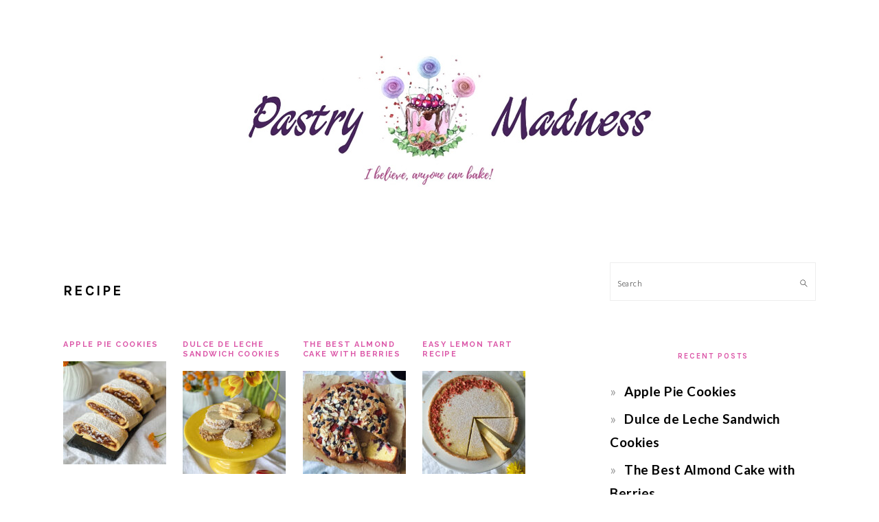

--- FILE ---
content_type: text/html; charset=UTF-8
request_url: https://pastrymadness.com/category/recipe/
body_size: 14521
content:
<!DOCTYPE html><html dir="ltr" lang="en-US" prefix="og: https://ogp.me/ns#"><head><meta charset="UTF-8"/>
<script>var __ezHttpConsent={setByCat:function(src,tagType,attributes,category,force,customSetScriptFn=null){var setScript=function(){if(force||window.ezTcfConsent[category]){if(typeof customSetScriptFn==='function'){customSetScriptFn();}else{var scriptElement=document.createElement(tagType);scriptElement.src=src;attributes.forEach(function(attr){for(var key in attr){if(attr.hasOwnProperty(key)){scriptElement.setAttribute(key,attr[key]);}}});var firstScript=document.getElementsByTagName(tagType)[0];firstScript.parentNode.insertBefore(scriptElement,firstScript);}}};if(force||(window.ezTcfConsent&&window.ezTcfConsent.loaded)){setScript();}else if(typeof getEzConsentData==="function"){getEzConsentData().then(function(ezTcfConsent){if(ezTcfConsent&&ezTcfConsent.loaded){setScript();}else{console.error("cannot get ez consent data");force=true;setScript();}});}else{force=true;setScript();console.error("getEzConsentData is not a function");}},};</script>
<script>var ezTcfConsent=window.ezTcfConsent?window.ezTcfConsent:{loaded:false,store_info:false,develop_and_improve_services:false,measure_ad_performance:false,measure_content_performance:false,select_basic_ads:false,create_ad_profile:false,select_personalized_ads:false,create_content_profile:false,select_personalized_content:false,understand_audiences:false,use_limited_data_to_select_content:false,};function getEzConsentData(){return new Promise(function(resolve){document.addEventListener("ezConsentEvent",function(event){var ezTcfConsent=event.detail.ezTcfConsent;resolve(ezTcfConsent);});});}</script>
<script>if(typeof _setEzCookies!=='function'){function _setEzCookies(ezConsentData){var cookies=window.ezCookieQueue;for(var i=0;i<cookies.length;i++){var cookie=cookies[i];if(ezConsentData&&ezConsentData.loaded&&ezConsentData[cookie.tcfCategory]){document.cookie=cookie.name+"="+cookie.value;}}}}
window.ezCookieQueue=window.ezCookieQueue||[];if(typeof addEzCookies!=='function'){function addEzCookies(arr){window.ezCookieQueue=[...window.ezCookieQueue,...arr];}}
addEzCookies([{name:"ezoab_534802",value:"mod1; Path=/; Domain=pastrymadness.com; Max-Age=7200",tcfCategory:"store_info",isEzoic:"true",},{name:"ezosuibasgeneris-1",value:"dc1b593f-4f82-4b64-4963-5414a9ae8bf6; Path=/; Domain=pastrymadness.com; Expires=Wed, 18 Nov 2026 15:26:19 UTC; Secure; SameSite=None",tcfCategory:"understand_audiences",isEzoic:"true",}]);if(window.ezTcfConsent&&window.ezTcfConsent.loaded){_setEzCookies(window.ezTcfConsent);}else if(typeof getEzConsentData==="function"){getEzConsentData().then(function(ezTcfConsent){if(ezTcfConsent&&ezTcfConsent.loaded){_setEzCookies(window.ezTcfConsent);}else{console.error("cannot get ez consent data");_setEzCookies(window.ezTcfConsent);}});}else{console.error("getEzConsentData is not a function");_setEzCookies(window.ezTcfConsent);}</script><script type="text/javascript" data-ezscrex='false' data-cfasync='false'>window._ezaq = Object.assign({"edge_cache_status":11,"edge_response_time":44,"url":"https://pastrymadness.com/category/recipe/"}, typeof window._ezaq !== "undefined" ? window._ezaq : {});</script><script type="text/javascript" data-ezscrex='false' data-cfasync='false'>window._ezaq = Object.assign({"ab_test_id":"mod1"}, typeof window._ezaq !== "undefined" ? window._ezaq : {});window.__ez=window.__ez||{};window.__ez.tf={};</script><script type="text/javascript" data-ezscrex='false' data-cfasync='false'>window.ezDisableAds = true;</script>
<script data-ezscrex='false' data-cfasync='false' data-pagespeed-no-defer>var __ez=__ez||{};__ez.stms=Date.now();__ez.evt={};__ez.script={};__ez.ck=__ez.ck||{};__ez.template={};__ez.template.isOrig=true;window.__ezScriptHost="//www.ezojs.com";__ez.queue=__ez.queue||function(){var e=0,i=0,t=[],n=!1,o=[],r=[],s=!0,a=function(e,i,n,o,r,s,a){var l=arguments.length>7&&void 0!==arguments[7]?arguments[7]:window,d=this;this.name=e,this.funcName=i,this.parameters=null===n?null:w(n)?n:[n],this.isBlock=o,this.blockedBy=r,this.deleteWhenComplete=s,this.isError=!1,this.isComplete=!1,this.isInitialized=!1,this.proceedIfError=a,this.fWindow=l,this.isTimeDelay=!1,this.process=function(){f("... func = "+e),d.isInitialized=!0,d.isComplete=!0,f("... func.apply: "+e);var i=d.funcName.split("."),n=null,o=this.fWindow||window;i.length>3||(n=3===i.length?o[i[0]][i[1]][i[2]]:2===i.length?o[i[0]][i[1]]:o[d.funcName]),null!=n&&n.apply(null,this.parameters),!0===d.deleteWhenComplete&&delete t[e],!0===d.isBlock&&(f("----- F'D: "+d.name),m())}},l=function(e,i,t,n,o,r,s){var a=arguments.length>7&&void 0!==arguments[7]?arguments[7]:window,l=this;this.name=e,this.path=i,this.async=o,this.defer=r,this.isBlock=t,this.blockedBy=n,this.isInitialized=!1,this.isError=!1,this.isComplete=!1,this.proceedIfError=s,this.fWindow=a,this.isTimeDelay=!1,this.isPath=function(e){return"/"===e[0]&&"/"!==e[1]},this.getSrc=function(e){return void 0!==window.__ezScriptHost&&this.isPath(e)&&"banger.js"!==this.name?window.__ezScriptHost+e:e},this.process=function(){l.isInitialized=!0,f("... file = "+e);var i=this.fWindow?this.fWindow.document:document,t=i.createElement("script");t.src=this.getSrc(this.path),!0===o?t.async=!0:!0===r&&(t.defer=!0),t.onerror=function(){var e={url:window.location.href,name:l.name,path:l.path,user_agent:window.navigator.userAgent};"undefined"!=typeof _ezaq&&(e.pageview_id=_ezaq.page_view_id);var i=encodeURIComponent(JSON.stringify(e)),t=new XMLHttpRequest;t.open("GET","//g.ezoic.net/ezqlog?d="+i,!0),t.send(),f("----- ERR'D: "+l.name),l.isError=!0,!0===l.isBlock&&m()},t.onreadystatechange=t.onload=function(){var e=t.readyState;f("----- F'D: "+l.name),e&&!/loaded|complete/.test(e)||(l.isComplete=!0,!0===l.isBlock&&m())},i.getElementsByTagName("head")[0].appendChild(t)}},d=function(e,i){this.name=e,this.path="",this.async=!1,this.defer=!1,this.isBlock=!1,this.blockedBy=[],this.isInitialized=!0,this.isError=!1,this.isComplete=i,this.proceedIfError=!1,this.isTimeDelay=!1,this.process=function(){}};function c(e,i,n,s,a,d,c,u,f){var m=new l(e,i,n,s,a,d,c,f);!0===u?o[e]=m:r[e]=m,t[e]=m,h(m)}function h(e){!0!==u(e)&&0!=s&&e.process()}function u(e){if(!0===e.isTimeDelay&&!1===n)return f(e.name+" blocked = TIME DELAY!"),!0;if(w(e.blockedBy))for(var i=0;i<e.blockedBy.length;i++){var o=e.blockedBy[i];if(!1===t.hasOwnProperty(o))return f(e.name+" blocked = "+o),!0;if(!0===e.proceedIfError&&!0===t[o].isError)return!1;if(!1===t[o].isComplete)return f(e.name+" blocked = "+o),!0}return!1}function f(e){var i=window.location.href,t=new RegExp("[?&]ezq=([^&#]*)","i").exec(i);"1"===(t?t[1]:null)&&console.debug(e)}function m(){++e>200||(f("let's go"),p(o),p(r))}function p(e){for(var i in e)if(!1!==e.hasOwnProperty(i)){var t=e[i];!0===t.isComplete||u(t)||!0===t.isInitialized||!0===t.isError?!0===t.isError?f(t.name+": error"):!0===t.isComplete?f(t.name+": complete already"):!0===t.isInitialized&&f(t.name+": initialized already"):t.process()}}function w(e){return"[object Array]"==Object.prototype.toString.call(e)}return window.addEventListener("load",(function(){setTimeout((function(){n=!0,f("TDELAY -----"),m()}),5e3)}),!1),{addFile:c,addFileOnce:function(e,i,n,o,r,s,a,l,d){t[e]||c(e,i,n,o,r,s,a,l,d)},addDelayFile:function(e,i){var n=new l(e,i,!1,[],!1,!1,!0);n.isTimeDelay=!0,f(e+" ...  FILE! TDELAY"),r[e]=n,t[e]=n,h(n)},addFunc:function(e,n,s,l,d,c,u,f,m,p){!0===c&&(e=e+"_"+i++);var w=new a(e,n,s,l,d,u,f,p);!0===m?o[e]=w:r[e]=w,t[e]=w,h(w)},addDelayFunc:function(e,i,n){var o=new a(e,i,n,!1,[],!0,!0);o.isTimeDelay=!0,f(e+" ...  FUNCTION! TDELAY"),r[e]=o,t[e]=o,h(o)},items:t,processAll:m,setallowLoad:function(e){s=e},markLoaded:function(e){if(e&&0!==e.length){if(e in t){var i=t[e];!0===i.isComplete?f(i.name+" "+e+": error loaded duplicate"):(i.isComplete=!0,i.isInitialized=!0)}else t[e]=new d(e,!0);f("markLoaded dummyfile: "+t[e].name)}},logWhatsBlocked:function(){for(var e in t)!1!==t.hasOwnProperty(e)&&u(t[e])}}}();__ez.evt.add=function(e,t,n){e.addEventListener?e.addEventListener(t,n,!1):e.attachEvent?e.attachEvent("on"+t,n):e["on"+t]=n()},__ez.evt.remove=function(e,t,n){e.removeEventListener?e.removeEventListener(t,n,!1):e.detachEvent?e.detachEvent("on"+t,n):delete e["on"+t]};__ez.script.add=function(e){var t=document.createElement("script");t.src=e,t.async=!0,t.type="text/javascript",document.getElementsByTagName("head")[0].appendChild(t)};__ez.dot=__ez.dot||{};__ez.queue.addFileOnce('/detroitchicago/boise.js', '/detroitchicago/boise.js?gcb=195-0&cb=5', true, [], true, false, true, false);__ez.queue.addFileOnce('/parsonsmaize/abilene.js', '/parsonsmaize/abilene.js?gcb=195-0&cb=dc112bb7ea', true, [], true, false, true, false);__ez.queue.addFileOnce('/parsonsmaize/mulvane.js', '/parsonsmaize/mulvane.js?gcb=195-0&cb=e75e48eec0', true, ['/parsonsmaize/abilene.js'], true, false, true, false);__ez.queue.addFileOnce('/detroitchicago/birmingham.js', '/detroitchicago/birmingham.js?gcb=195-0&cb=539c47377c', true, ['/parsonsmaize/abilene.js'], true, false, true, false);</script>
<script data-ezscrex="false" type="text/javascript" data-cfasync="false">window._ezaq = Object.assign({"ad_cache_level":0,"adpicker_placement_cnt":0,"ai_placeholder_cache_level":0,"ai_placeholder_placement_cnt":-1,"domain":"pastrymadness.com","domain_id":534802,"ezcache_level":1,"ezcache_skip_code":3,"has_bad_image":0,"has_bad_words":0,"is_sitespeed":0,"lt_cache_level":0,"response_size":55031,"response_size_orig":49229,"response_time_orig":35,"template_id":5,"url":"https://pastrymadness.com/category/recipe/","word_count":0,"worst_bad_word_level":0}, typeof window._ezaq !== "undefined" ? window._ezaq : {});__ez.queue.markLoaded('ezaqBaseReady');</script>
<script type='text/javascript' data-ezscrex='false' data-cfasync='false'>
window.ezAnalyticsStatic = true;

function analyticsAddScript(script) {
	var ezDynamic = document.createElement('script');
	ezDynamic.type = 'text/javascript';
	ezDynamic.innerHTML = script;
	document.head.appendChild(ezDynamic);
}
function getCookiesWithPrefix() {
    var allCookies = document.cookie.split(';');
    var cookiesWithPrefix = {};

    for (var i = 0; i < allCookies.length; i++) {
        var cookie = allCookies[i].trim();

        for (var j = 0; j < arguments.length; j++) {
            var prefix = arguments[j];
            if (cookie.indexOf(prefix) === 0) {
                var cookieParts = cookie.split('=');
                var cookieName = cookieParts[0];
                var cookieValue = cookieParts.slice(1).join('=');
                cookiesWithPrefix[cookieName] = decodeURIComponent(cookieValue);
                break; // Once matched, no need to check other prefixes
            }
        }
    }

    return cookiesWithPrefix;
}
function productAnalytics() {
	var d = {"pr":[6],"omd5":"93586300aa569df128743784ab9556a2","nar":"risk score"};
	d.u = _ezaq.url;
	d.p = _ezaq.page_view_id;
	d.v = _ezaq.visit_uuid;
	d.ab = _ezaq.ab_test_id;
	d.e = JSON.stringify(_ezaq);
	d.ref = document.referrer;
	d.c = getCookiesWithPrefix('active_template', 'ez', 'lp_');
	if(typeof ez_utmParams !== 'undefined') {
		d.utm = ez_utmParams;
	}

	var dataText = JSON.stringify(d);
	var xhr = new XMLHttpRequest();
	xhr.open('POST','/ezais/analytics?cb=1', true);
	xhr.onload = function () {
		if (xhr.status!=200) {
            return;
		}

        if(document.readyState !== 'loading') {
            analyticsAddScript(xhr.response);
            return;
        }

        var eventFunc = function() {
            if(document.readyState === 'loading') {
                return;
            }
            document.removeEventListener('readystatechange', eventFunc, false);
            analyticsAddScript(xhr.response);
        };

        document.addEventListener('readystatechange', eventFunc, false);
	};
	xhr.setRequestHeader('Content-Type','text/plain');
	xhr.send(dataText);
}
__ez.queue.addFunc("productAnalytics", "productAnalytics", null, true, ['ezaqBaseReady'], false, false, false, true);
</script><base href="https://pastrymadness.com/category/recipe/"/>

<meta name="viewport" content="width=device-width, initial-scale=1"/>
<title>Recipe | Pastry Madness</title>

		<!-- All in One SEO 4.9.0 - aioseo.com -->
	<meta name="robots" content="noindex, max-image-preview:large"/>
	<link rel="canonical" href="https://pastrymadness.com/category/recipe/"/>
	<link rel="next" href="https://pastrymadness.com/category/recipe/page/2/"/>
	<meta name="generator" content="All in One SEO (AIOSEO) 4.9.0"/>
		<script type="application/ld+json" class="aioseo-schema">
			{"@context":"https:\/\/schema.org","@graph":[{"@type":"BreadcrumbList","@id":"https:\/\/pastrymadness.com\/category\/recipe\/#breadcrumblist","itemListElement":[{"@type":"ListItem","@id":"https:\/\/pastrymadness.com#listItem","position":1,"name":"Home","item":"https:\/\/pastrymadness.com","nextItem":{"@type":"ListItem","@id":"https:\/\/pastrymadness.com\/category\/recipe\/#listItem","name":"Recipe"}},{"@type":"ListItem","@id":"https:\/\/pastrymadness.com\/category\/recipe\/#listItem","position":2,"name":"Recipe","previousItem":{"@type":"ListItem","@id":"https:\/\/pastrymadness.com#listItem","name":"Home"}}]},{"@type":"CollectionPage","@id":"https:\/\/pastrymadness.com\/category\/recipe\/#collectionpage","url":"https:\/\/pastrymadness.com\/category\/recipe\/","name":"Recipe | Pastry Madness","inLanguage":"en-US","isPartOf":{"@id":"https:\/\/pastrymadness.com\/#website"},"breadcrumb":{"@id":"https:\/\/pastrymadness.com\/category\/recipe\/#breadcrumblist"}},{"@type":"Organization","@id":"https:\/\/pastrymadness.com\/#organization","name":"Pastry Madness","description":"I Believe, Anyone Can Bake!","url":"https:\/\/pastrymadness.com\/"},{"@type":"WebSite","@id":"https:\/\/pastrymadness.com\/#website","url":"https:\/\/pastrymadness.com\/","name":"Pastry Madness","description":"I Believe, Anyone Can Bake!","inLanguage":"en-US","publisher":{"@id":"https:\/\/pastrymadness.com\/#organization"}}]}
		</script>
		<!-- All in One SEO -->


			<style type="text/css">
				.slide-excerpt { width: 50%; }
				.slide-excerpt { bottom: 0; }
				.slide-excerpt { right: 0; }
				.flexslider { max-width: 920px; max-height: 400px; }
				.slide-image { max-height: 400px; }
			</style>
			<style type="text/css">
				@media only screen
				and (min-device-width : 320px)
				and (max-device-width : 480px) {
					.slide-excerpt { display: none !important; }
				}
			</style> <script type="application/javascript" id="pys-version-script">console.log('PixelYourSite Free version 11.1.3');</script>
<link rel="dns-prefetch" href="//static.addtoany.com"/>
<link rel="dns-prefetch" href="//fonts.googleapis.com"/>
<link rel="alternate" type="application/rss+xml" title="Pastry Madness » Feed" href="https://pastrymadness.com/feed/"/>
<link rel="alternate" type="application/rss+xml" title="Pastry Madness » Comments Feed" href="https://pastrymadness.com/comments/feed/"/>
<script type="text/javascript" id="pinterest-version-script">console.log('PixelYourSite Pinterest version 6.0.1');</script>
<link rel="alternate" type="application/rss+xml" title="Pastry Madness » Recipe Category Feed" href="https://pastrymadness.com/category/recipe/feed/"/>
<script>(()=>{"use strict";const e=[400,500,600,700,800,900],t=e=>`wprm-min-${e}`,n=e=>`wprm-max-${e}`,s=new Set,o="ResizeObserver"in window,r=o?new ResizeObserver((e=>{for(const t of e)c(t.target)})):null,i=.5/(window.devicePixelRatio||1);function c(s){const o=s.getBoundingClientRect().width||0;for(let r=0;r<e.length;r++){const c=e[r],a=o<=c+i;o>c+i?s.classList.add(t(c)):s.classList.remove(t(c)),a?s.classList.add(n(c)):s.classList.remove(n(c))}}function a(e){s.has(e)||(s.add(e),r&&r.observe(e),c(e))}!function(e=document){e.querySelectorAll(".wprm-recipe").forEach(a)}();if(new MutationObserver((e=>{for(const t of e)for(const e of t.addedNodes)e instanceof Element&&(e.matches?.(".wprm-recipe")&&a(e),e.querySelectorAll?.(".wprm-recipe").forEach(a))})).observe(document.documentElement,{childList:!0,subtree:!0}),!o){let e=0;addEventListener("resize",(()=>{e&&cancelAnimationFrame(e),e=requestAnimationFrame((()=>s.forEach(c)))}),{passive:!0})}})();</script><script type="text/javascript">
/* <![CDATA[ */
window._wpemojiSettings = {"baseUrl":"https:\/\/s.w.org\/images\/core\/emoji\/14.0.0\/72x72\/","ext":".png","svgUrl":"https:\/\/s.w.org\/images\/core\/emoji\/14.0.0\/svg\/","svgExt":".svg","source":{"concatemoji":"https:\/\/pastrymadness.com\/wp-includes\/js\/wp-emoji-release.min.js?ver=6.4.5"}};
/*! This file is auto-generated */
!function(i,n){var o,s,e;function c(e){try{var t={supportTests:e,timestamp:(new Date).valueOf()};sessionStorage.setItem(o,JSON.stringify(t))}catch(e){}}function p(e,t,n){e.clearRect(0,0,e.canvas.width,e.canvas.height),e.fillText(t,0,0);var t=new Uint32Array(e.getImageData(0,0,e.canvas.width,e.canvas.height).data),r=(e.clearRect(0,0,e.canvas.width,e.canvas.height),e.fillText(n,0,0),new Uint32Array(e.getImageData(0,0,e.canvas.width,e.canvas.height).data));return t.every(function(e,t){return e===r[t]})}function u(e,t,n){switch(t){case"flag":return n(e,"\ud83c\udff3\ufe0f\u200d\u26a7\ufe0f","\ud83c\udff3\ufe0f\u200b\u26a7\ufe0f")?!1:!n(e,"\ud83c\uddfa\ud83c\uddf3","\ud83c\uddfa\u200b\ud83c\uddf3")&&!n(e,"\ud83c\udff4\udb40\udc67\udb40\udc62\udb40\udc65\udb40\udc6e\udb40\udc67\udb40\udc7f","\ud83c\udff4\u200b\udb40\udc67\u200b\udb40\udc62\u200b\udb40\udc65\u200b\udb40\udc6e\u200b\udb40\udc67\u200b\udb40\udc7f");case"emoji":return!n(e,"\ud83e\udef1\ud83c\udffb\u200d\ud83e\udef2\ud83c\udfff","\ud83e\udef1\ud83c\udffb\u200b\ud83e\udef2\ud83c\udfff")}return!1}function f(e,t,n){var r="undefined"!=typeof WorkerGlobalScope&&self instanceof WorkerGlobalScope?new OffscreenCanvas(300,150):i.createElement("canvas"),a=r.getContext("2d",{willReadFrequently:!0}),o=(a.textBaseline="top",a.font="600 32px Arial",{});return e.forEach(function(e){o[e]=t(a,e,n)}),o}function t(e){var t=i.createElement("script");t.src=e,t.defer=!0,i.head.appendChild(t)}"undefined"!=typeof Promise&&(o="wpEmojiSettingsSupports",s=["flag","emoji"],n.supports={everything:!0,everythingExceptFlag:!0},e=new Promise(function(e){i.addEventListener("DOMContentLoaded",e,{once:!0})}),new Promise(function(t){var n=function(){try{var e=JSON.parse(sessionStorage.getItem(o));if("object"==typeof e&&"number"==typeof e.timestamp&&(new Date).valueOf()<e.timestamp+604800&&"object"==typeof e.supportTests)return e.supportTests}catch(e){}return null}();if(!n){if("undefined"!=typeof Worker&&"undefined"!=typeof OffscreenCanvas&&"undefined"!=typeof URL&&URL.createObjectURL&&"undefined"!=typeof Blob)try{var e="postMessage("+f.toString()+"("+[JSON.stringify(s),u.toString(),p.toString()].join(",")+"));",r=new Blob([e],{type:"text/javascript"}),a=new Worker(URL.createObjectURL(r),{name:"wpTestEmojiSupports"});return void(a.onmessage=function(e){c(n=e.data),a.terminate(),t(n)})}catch(e){}c(n=f(s,u,p))}t(n)}).then(function(e){for(var t in e)n.supports[t]=e[t],n.supports.everything=n.supports.everything&&n.supports[t],"flag"!==t&&(n.supports.everythingExceptFlag=n.supports.everythingExceptFlag&&n.supports[t]);n.supports.everythingExceptFlag=n.supports.everythingExceptFlag&&!n.supports.flag,n.DOMReady=!1,n.readyCallback=function(){n.DOMReady=!0}}).then(function(){return e}).then(function(){var e;n.supports.everything||(n.readyCallback(),(e=n.source||{}).concatemoji?t(e.concatemoji):e.wpemoji&&e.twemoji&&(t(e.twemoji),t(e.wpemoji)))}))}((window,document),window._wpemojiSettings);
/* ]]> */
</script>
<link rel="stylesheet" id="foodie-pro-theme-css" href="https://pastrymadness.com/wp-content/themes/foodiepro-v320/style.css?ver=3.2.0" type="text/css" media="all"/>
<style id="foodie-pro-theme-inline-css" type="text/css">
h1.entry-title, .entry-title a, .widgettitle, .recipe-index-search .widgettitle, .footer-widgets .widgettitle{color:#dc59a9;}a, .entry-meta a, .post-info a, .post-meta a, .site-footer a, .entry-content a{color:#dc59a9;}a:hover, .entry-meta a:hover, .post-info a:hover, .post-meta a:hover, .site-footer a:hover{color:#db83b9;}.genesis-nav-menu > li > a:hover, .genesis-nav-menu > .current-menu-item > a{color:#dc59a9;}.button, button, .enews-widget input[type="submit"], a.more-link, .more-from-category a, .sidebar .button, .sidebar .more-from-category a{background:#e8e8e8;}.button, button, .enews-widget input[type="submit"], a.more-link, .more-from-category a{border-color:#e8e8e8;color:#dc59a9;}body, .site-description, .sidebar .featured-content .entry-title{font-family:"Lato","Helvetica Neue",sans-serif;font-weight:400;font-size:19px;}.genesis-nav-menu{font-family:"Karla","Helvetica Neue",sans-serif;font-weight:600;}h1, h2, h3, h4, h5, h6, .site-title, .entry-title, .widgettitle{font-family:"Karla","Helvetica Neue",sans-serif;}.entry-title{font-family:"Raleway","Helvetica Neue",sans-serif;font-size:21px;}.button, .button-secondary, button, input[type="button"], input[type="reset"], input[type="submit"], a.more-link, .more-from-category a{font-family:"Karla","Helvetica Neue",sans-serif;}
</style>
<style id="wp-emoji-styles-inline-css" type="text/css">

	img.wp-smiley, img.emoji {
		display: inline !important;
		border: none !important;
		box-shadow: none !important;
		height: 1em !important;
		width: 1em !important;
		margin: 0 0.07em !important;
		vertical-align: -0.1em !important;
		background: none !important;
		padding: 0 !important;
	}
</style>
<link rel="stylesheet" id="wp-block-library-css" href="https://pastrymadness.com/wp-includes/css/dist/block-library/style.min.css?ver=6.4.5" type="text/css" media="all"/>
<link rel="stylesheet" id="aioseo/css/src/vue/standalone/blocks/table-of-contents/global.scss-css" href="https://pastrymadness.com/wp-content/plugins/all-in-one-seo-pack/dist/Lite/assets/css/table-of-contents/global.e90f6d47.css?ver=4.9.0" type="text/css" media="all"/>
<style id="classic-theme-styles-inline-css" type="text/css">
/*! This file is auto-generated */
.wp-block-button__link{color:#fff;background-color:#32373c;border-radius:9999px;box-shadow:none;text-decoration:none;padding:calc(.667em + 2px) calc(1.333em + 2px);font-size:1.125em}.wp-block-file__button{background:#32373c;color:#fff;text-decoration:none}
</style>
<style id="global-styles-inline-css" type="text/css">
body{--wp--preset--color--black: #000000;--wp--preset--color--cyan-bluish-gray: #abb8c3;--wp--preset--color--white: #ffffff;--wp--preset--color--pale-pink: #f78da7;--wp--preset--color--vivid-red: #cf2e2e;--wp--preset--color--luminous-vivid-orange: #ff6900;--wp--preset--color--luminous-vivid-amber: #fcb900;--wp--preset--color--light-green-cyan: #7bdcb5;--wp--preset--color--vivid-green-cyan: #00d084;--wp--preset--color--pale-cyan-blue: #8ed1fc;--wp--preset--color--vivid-cyan-blue: #0693e3;--wp--preset--color--vivid-purple: #9b51e0;--wp--preset--gradient--vivid-cyan-blue-to-vivid-purple: linear-gradient(135deg,rgba(6,147,227,1) 0%,rgb(155,81,224) 100%);--wp--preset--gradient--light-green-cyan-to-vivid-green-cyan: linear-gradient(135deg,rgb(122,220,180) 0%,rgb(0,208,130) 100%);--wp--preset--gradient--luminous-vivid-amber-to-luminous-vivid-orange: linear-gradient(135deg,rgba(252,185,0,1) 0%,rgba(255,105,0,1) 100%);--wp--preset--gradient--luminous-vivid-orange-to-vivid-red: linear-gradient(135deg,rgba(255,105,0,1) 0%,rgb(207,46,46) 100%);--wp--preset--gradient--very-light-gray-to-cyan-bluish-gray: linear-gradient(135deg,rgb(238,238,238) 0%,rgb(169,184,195) 100%);--wp--preset--gradient--cool-to-warm-spectrum: linear-gradient(135deg,rgb(74,234,220) 0%,rgb(151,120,209) 20%,rgb(207,42,186) 40%,rgb(238,44,130) 60%,rgb(251,105,98) 80%,rgb(254,248,76) 100%);--wp--preset--gradient--blush-light-purple: linear-gradient(135deg,rgb(255,206,236) 0%,rgb(152,150,240) 100%);--wp--preset--gradient--blush-bordeaux: linear-gradient(135deg,rgb(254,205,165) 0%,rgb(254,45,45) 50%,rgb(107,0,62) 100%);--wp--preset--gradient--luminous-dusk: linear-gradient(135deg,rgb(255,203,112) 0%,rgb(199,81,192) 50%,rgb(65,88,208) 100%);--wp--preset--gradient--pale-ocean: linear-gradient(135deg,rgb(255,245,203) 0%,rgb(182,227,212) 50%,rgb(51,167,181) 100%);--wp--preset--gradient--electric-grass: linear-gradient(135deg,rgb(202,248,128) 0%,rgb(113,206,126) 100%);--wp--preset--gradient--midnight: linear-gradient(135deg,rgb(2,3,129) 0%,rgb(40,116,252) 100%);--wp--preset--font-size--small: 13px;--wp--preset--font-size--medium: 20px;--wp--preset--font-size--large: 36px;--wp--preset--font-size--x-large: 42px;--wp--preset--spacing--20: 0.44rem;--wp--preset--spacing--30: 0.67rem;--wp--preset--spacing--40: 1rem;--wp--preset--spacing--50: 1.5rem;--wp--preset--spacing--60: 2.25rem;--wp--preset--spacing--70: 3.38rem;--wp--preset--spacing--80: 5.06rem;--wp--preset--shadow--natural: 6px 6px 9px rgba(0, 0, 0, 0.2);--wp--preset--shadow--deep: 12px 12px 50px rgba(0, 0, 0, 0.4);--wp--preset--shadow--sharp: 6px 6px 0px rgba(0, 0, 0, 0.2);--wp--preset--shadow--outlined: 6px 6px 0px -3px rgba(255, 255, 255, 1), 6px 6px rgba(0, 0, 0, 1);--wp--preset--shadow--crisp: 6px 6px 0px rgba(0, 0, 0, 1);}:where(.is-layout-flex){gap: 0.5em;}:where(.is-layout-grid){gap: 0.5em;}body .is-layout-flow > .alignleft{float: left;margin-inline-start: 0;margin-inline-end: 2em;}body .is-layout-flow > .alignright{float: right;margin-inline-start: 2em;margin-inline-end: 0;}body .is-layout-flow > .aligncenter{margin-left: auto !important;margin-right: auto !important;}body .is-layout-constrained > .alignleft{float: left;margin-inline-start: 0;margin-inline-end: 2em;}body .is-layout-constrained > .alignright{float: right;margin-inline-start: 2em;margin-inline-end: 0;}body .is-layout-constrained > .aligncenter{margin-left: auto !important;margin-right: auto !important;}body .is-layout-constrained > :where(:not(.alignleft):not(.alignright):not(.alignfull)){max-width: var(--wp--style--global--content-size);margin-left: auto !important;margin-right: auto !important;}body .is-layout-constrained > .alignwide{max-width: var(--wp--style--global--wide-size);}body .is-layout-flex{display: flex;}body .is-layout-flex{flex-wrap: wrap;align-items: center;}body .is-layout-flex > *{margin: 0;}body .is-layout-grid{display: grid;}body .is-layout-grid > *{margin: 0;}:where(.wp-block-columns.is-layout-flex){gap: 2em;}:where(.wp-block-columns.is-layout-grid){gap: 2em;}:where(.wp-block-post-template.is-layout-flex){gap: 1.25em;}:where(.wp-block-post-template.is-layout-grid){gap: 1.25em;}.has-black-color{color: var(--wp--preset--color--black) !important;}.has-cyan-bluish-gray-color{color: var(--wp--preset--color--cyan-bluish-gray) !important;}.has-white-color{color: var(--wp--preset--color--white) !important;}.has-pale-pink-color{color: var(--wp--preset--color--pale-pink) !important;}.has-vivid-red-color{color: var(--wp--preset--color--vivid-red) !important;}.has-luminous-vivid-orange-color{color: var(--wp--preset--color--luminous-vivid-orange) !important;}.has-luminous-vivid-amber-color{color: var(--wp--preset--color--luminous-vivid-amber) !important;}.has-light-green-cyan-color{color: var(--wp--preset--color--light-green-cyan) !important;}.has-vivid-green-cyan-color{color: var(--wp--preset--color--vivid-green-cyan) !important;}.has-pale-cyan-blue-color{color: var(--wp--preset--color--pale-cyan-blue) !important;}.has-vivid-cyan-blue-color{color: var(--wp--preset--color--vivid-cyan-blue) !important;}.has-vivid-purple-color{color: var(--wp--preset--color--vivid-purple) !important;}.has-black-background-color{background-color: var(--wp--preset--color--black) !important;}.has-cyan-bluish-gray-background-color{background-color: var(--wp--preset--color--cyan-bluish-gray) !important;}.has-white-background-color{background-color: var(--wp--preset--color--white) !important;}.has-pale-pink-background-color{background-color: var(--wp--preset--color--pale-pink) !important;}.has-vivid-red-background-color{background-color: var(--wp--preset--color--vivid-red) !important;}.has-luminous-vivid-orange-background-color{background-color: var(--wp--preset--color--luminous-vivid-orange) !important;}.has-luminous-vivid-amber-background-color{background-color: var(--wp--preset--color--luminous-vivid-amber) !important;}.has-light-green-cyan-background-color{background-color: var(--wp--preset--color--light-green-cyan) !important;}.has-vivid-green-cyan-background-color{background-color: var(--wp--preset--color--vivid-green-cyan) !important;}.has-pale-cyan-blue-background-color{background-color: var(--wp--preset--color--pale-cyan-blue) !important;}.has-vivid-cyan-blue-background-color{background-color: var(--wp--preset--color--vivid-cyan-blue) !important;}.has-vivid-purple-background-color{background-color: var(--wp--preset--color--vivid-purple) !important;}.has-black-border-color{border-color: var(--wp--preset--color--black) !important;}.has-cyan-bluish-gray-border-color{border-color: var(--wp--preset--color--cyan-bluish-gray) !important;}.has-white-border-color{border-color: var(--wp--preset--color--white) !important;}.has-pale-pink-border-color{border-color: var(--wp--preset--color--pale-pink) !important;}.has-vivid-red-border-color{border-color: var(--wp--preset--color--vivid-red) !important;}.has-luminous-vivid-orange-border-color{border-color: var(--wp--preset--color--luminous-vivid-orange) !important;}.has-luminous-vivid-amber-border-color{border-color: var(--wp--preset--color--luminous-vivid-amber) !important;}.has-light-green-cyan-border-color{border-color: var(--wp--preset--color--light-green-cyan) !important;}.has-vivid-green-cyan-border-color{border-color: var(--wp--preset--color--vivid-green-cyan) !important;}.has-pale-cyan-blue-border-color{border-color: var(--wp--preset--color--pale-cyan-blue) !important;}.has-vivid-cyan-blue-border-color{border-color: var(--wp--preset--color--vivid-cyan-blue) !important;}.has-vivid-purple-border-color{border-color: var(--wp--preset--color--vivid-purple) !important;}.has-vivid-cyan-blue-to-vivid-purple-gradient-background{background: var(--wp--preset--gradient--vivid-cyan-blue-to-vivid-purple) !important;}.has-light-green-cyan-to-vivid-green-cyan-gradient-background{background: var(--wp--preset--gradient--light-green-cyan-to-vivid-green-cyan) !important;}.has-luminous-vivid-amber-to-luminous-vivid-orange-gradient-background{background: var(--wp--preset--gradient--luminous-vivid-amber-to-luminous-vivid-orange) !important;}.has-luminous-vivid-orange-to-vivid-red-gradient-background{background: var(--wp--preset--gradient--luminous-vivid-orange-to-vivid-red) !important;}.has-very-light-gray-to-cyan-bluish-gray-gradient-background{background: var(--wp--preset--gradient--very-light-gray-to-cyan-bluish-gray) !important;}.has-cool-to-warm-spectrum-gradient-background{background: var(--wp--preset--gradient--cool-to-warm-spectrum) !important;}.has-blush-light-purple-gradient-background{background: var(--wp--preset--gradient--blush-light-purple) !important;}.has-blush-bordeaux-gradient-background{background: var(--wp--preset--gradient--blush-bordeaux) !important;}.has-luminous-dusk-gradient-background{background: var(--wp--preset--gradient--luminous-dusk) !important;}.has-pale-ocean-gradient-background{background: var(--wp--preset--gradient--pale-ocean) !important;}.has-electric-grass-gradient-background{background: var(--wp--preset--gradient--electric-grass) !important;}.has-midnight-gradient-background{background: var(--wp--preset--gradient--midnight) !important;}.has-small-font-size{font-size: var(--wp--preset--font-size--small) !important;}.has-medium-font-size{font-size: var(--wp--preset--font-size--medium) !important;}.has-large-font-size{font-size: var(--wp--preset--font-size--large) !important;}.has-x-large-font-size{font-size: var(--wp--preset--font-size--x-large) !important;}
.wp-block-navigation a:where(:not(.wp-element-button)){color: inherit;}
:where(.wp-block-post-template.is-layout-flex){gap: 1.25em;}:where(.wp-block-post-template.is-layout-grid){gap: 1.25em;}
:where(.wp-block-columns.is-layout-flex){gap: 2em;}:where(.wp-block-columns.is-layout-grid){gap: 2em;}
.wp-block-pullquote{font-size: 1.5em;line-height: 1.6;}
</style>
<link rel="stylesheet" id="google-fonts-css" href="//fonts.googleapis.com/css?family=Lato%3Aregular%2Citalic%2C700%2C300%2C300italic%2C700italic%2C900%2C900italic%7CKarla%3Aregular%2Citalic%2C700%2C700italic%7CRaleway%3Aregular%2C700%2C200%2C300%2C600%2C900%26subset%3Dlatin%2C&amp;ver=3.2.0" type="text/css" media="all"/>
<link rel="preload" class="mv-grow-style" href="https://pastrymadness.com/wp-content/plugins/social-pug/assets/dist/style-frontend-pro.css?ver=1.36.1" as="style"/><noscript><link rel='stylesheet' id='dpsp-frontend-style-pro-css' href='https://pastrymadness.com/wp-content/plugins/social-pug/assets/dist/style-frontend-pro.css?ver=1.36.1' type='text/css' media='all' />
</noscript><style id="dpsp-frontend-style-pro-inline-css" type="text/css">

				@media screen and ( max-width : 720px ) {
					.dpsp-content-wrapper.dpsp-hide-on-mobile,
					.dpsp-share-text.dpsp-hide-on-mobile {
						display: none;
					}
					.dpsp-has-spacing .dpsp-networks-btns-wrapper li {
						margin:0 2% 10px 0;
					}
					.dpsp-network-btn.dpsp-has-label:not(.dpsp-has-count) {
						max-height: 40px;
						padding: 0;
						justify-content: center;
					}
					.dpsp-content-wrapper.dpsp-size-small .dpsp-network-btn.dpsp-has-label:not(.dpsp-has-count){
						max-height: 32px;
					}
					.dpsp-content-wrapper.dpsp-size-large .dpsp-network-btn.dpsp-has-label:not(.dpsp-has-count){
						max-height: 46px;
					}
				}
			
</style>
<link rel="stylesheet" id="simple-social-icons-font-css" href="https://pastrymadness.com/wp-content/plugins/simple-social-icons/css/style.css?ver=3.0.2" type="text/css" media="all"/>
<link rel="stylesheet" id="addtoany-css" href="https://pastrymadness.com/wp-content/plugins/add-to-any/addtoany.min.css?ver=1.16" type="text/css" media="all"/>
<style id="addtoany-inline-css" type="text/css">
@media screen and (max-width:980px){
.a2a_floating_style.a2a_vertical_style{display:none;}
}
</style>
<link rel="stylesheet" id="slider_styles-css" href="https://pastrymadness.com/wp-content/plugins/genesis-responsive-slider/assets/style.css?ver=1.0.1" type="text/css" media="all"/>
<script type="text/javascript" id="addtoany-core-js-before">
/* <![CDATA[ */
window.a2a_config=window.a2a_config||{};a2a_config.callbacks=[];a2a_config.overlays=[];a2a_config.templates={};
a2a_config.callbacks.push({ready: function(){var d=document;function a(){var c,e=d.createElement("div");e.innerHTML="<div class=\"a2a_kit a2a_kit_size_32 a2a_floating_style a2a_vertical_style\" data-a2a-scroll-show=\"1400\" style=\"margin-left:-80px;top:100px;background-color:transparent;\"><a class=\"a2a_button_pinterest a2a_counter\"><\/a><a class=\"a2a_button_facebook\"><\/a><a class=\"a2a_dd addtoany_share_save addtoany_share\" href=\"https:\/\/www.addtoany.com\/share\"><\/a><\/div>";c=d.querySelector("main, [role=\"main\"], article, .status-publish");if(c)c.appendChild(e.firstChild);a2a.init("page");}if("loading"!==d.readyState)a();else d.addEventListener("DOMContentLoaded",a,false);}});
a2a_config.icon_color="#dc59a9";
/* ]]> */
</script>
<script type="text/javascript" defer="" src="https://static.addtoany.com/menu/page.js" id="addtoany-core-js"></script>
<script type="text/javascript" src="https://pastrymadness.com/wp-includes/js/jquery/jquery.min.js?ver=3.7.1" id="jquery-core-js"></script>
<script type="text/javascript" src="https://pastrymadness.com/wp-includes/js/jquery/jquery-migrate.min.js?ver=3.4.1" id="jquery-migrate-js"></script>
<script type="text/javascript" defer="" src="https://pastrymadness.com/wp-content/plugins/add-to-any/addtoany.min.js?ver=1.1" id="addtoany-jquery-js"></script>
<script type="text/javascript" src="https://pastrymadness.com/wp-content/plugins/pixelyoursite/dist/scripts/js.cookie-2.1.3.min.js?ver=2.1.3" id="js-cookie-pys-js"></script>
<script type="text/javascript" src="https://pastrymadness.com/wp-content/plugins/pixelyoursite/dist/scripts/jquery.bind-first-0.2.3.min.js?ver=6.4.5" id="jquery-bind-first-js"></script>
<script type="text/javascript" src="https://pastrymadness.com/wp-content/plugins/pixelyoursite/dist/scripts/tld.min.js?ver=2.3.1" id="js-tld-js"></script>
<script type="text/javascript" id="pys-js-extra">
/* <![CDATA[ */
var pysOptions = {"staticEvents":[],"dynamicEvents":[],"triggerEvents":[],"triggerEventTypes":[],"pinterest":{"pixelIds":["2613142972186"],"advancedMatching":[],"wooVariableAsSimple":false,"serverApiEnabled":false},"debug":"","siteUrl":"https:\/\/pastrymadness.com","ajaxUrl":"https:\/\/pastrymadness.com\/wp-admin\/admin-ajax.php","ajax_event":"e828af9768","enable_remove_download_url_param":"1","cookie_duration":"7","last_visit_duration":"60","enable_success_send_form":"","ajaxForServerEvent":"1","ajaxForServerStaticEvent":"1","useSendBeacon":"1","send_external_id":"1","external_id_expire":"180","track_cookie_for_subdomains":"1","google_consent_mode":"1","gdpr":{"ajax_enabled":false,"all_disabled_by_api":false,"facebook_disabled_by_api":false,"analytics_disabled_by_api":false,"google_ads_disabled_by_api":false,"pinterest_disabled_by_api":false,"bing_disabled_by_api":false,"externalID_disabled_by_api":false,"facebook_prior_consent_enabled":true,"analytics_prior_consent_enabled":true,"google_ads_prior_consent_enabled":null,"pinterest_prior_consent_enabled":true,"bing_prior_consent_enabled":true,"cookiebot_integration_enabled":false,"cookiebot_facebook_consent_category":"marketing","cookiebot_analytics_consent_category":"statistics","cookiebot_tiktok_consent_category":"marketing","cookiebot_google_ads_consent_category":"marketing","cookiebot_pinterest_consent_category":"marketing","cookiebot_bing_consent_category":"marketing","consent_magic_integration_enabled":false,"real_cookie_banner_integration_enabled":false,"cookie_notice_integration_enabled":false,"cookie_law_info_integration_enabled":false,"analytics_storage":{"enabled":true,"value":"granted","filter":false},"ad_storage":{"enabled":true,"value":"granted","filter":false},"ad_user_data":{"enabled":true,"value":"granted","filter":false},"ad_personalization":{"enabled":true,"value":"granted","filter":false}},"cookie":{"disabled_all_cookie":false,"disabled_start_session_cookie":false,"disabled_advanced_form_data_cookie":false,"disabled_landing_page_cookie":false,"disabled_first_visit_cookie":false,"disabled_trafficsource_cookie":false,"disabled_utmTerms_cookie":false,"disabled_utmId_cookie":false},"tracking_analytics":{"TrafficSource":"direct","TrafficLanding":"undefined","TrafficUtms":[],"TrafficUtmsId":[]},"GATags":{"ga_datalayer_type":"default","ga_datalayer_name":"dataLayerPYS"},"woo":{"enabled":false},"edd":{"enabled":false},"cache_bypass":"1763153201"};
/* ]]> */
</script>
<script type="text/javascript" src="https://pastrymadness.com/wp-content/plugins/pixelyoursite/dist/scripts/public.js?ver=11.1.3" id="pys-js"></script>
<script type="text/javascript" src="https://pastrymadness.com/wp-content/plugins/pixelyoursite-pinterest/dist/scripts/public.js?ver=6.0.1" id="pys-pinterest-js"></script>
<link rel="https://api.w.org/" href="https://pastrymadness.com/wp-json/"/><link rel="alternate" type="application/json" href="https://pastrymadness.com/wp-json/wp/v2/categories/19"/><link rel="EditURI" type="application/rsd+xml" title="RSD" href="https://pastrymadness.com/xmlrpc.php?rsd"/>
<meta name="generator" content="WordPress 6.4.5"/>
<style type="text/css"> .tippy-box[data-theme~="wprm"] { background-color: #333333; color: #FFFFFF; } .tippy-box[data-theme~="wprm"][data-placement^="top"] > .tippy-arrow::before { border-top-color: #333333; } .tippy-box[data-theme~="wprm"][data-placement^="bottom"] > .tippy-arrow::before { border-bottom-color: #333333; } .tippy-box[data-theme~="wprm"][data-placement^="left"] > .tippy-arrow::before { border-left-color: #333333; } .tippy-box[data-theme~="wprm"][data-placement^="right"] > .tippy-arrow::before { border-right-color: #333333; } .tippy-box[data-theme~="wprm"] a { color: #FFFFFF; } .wprm-comment-rating svg { width: 18px !important; height: 18px !important; } img.wprm-comment-rating { width: 90px !important; height: 18px !important; } body { --comment-rating-star-color: #343434; } body { --wprm-popup-font-size: 16px; } body { --wprm-popup-background: #ffffff; } body { --wprm-popup-title: #000000; } body { --wprm-popup-content: #444444; } body { --wprm-popup-button-background: #444444; } body { --wprm-popup-button-text: #ffffff; }</style><style type="text/css">.wprm-glossary-term {color: #5A822B;text-decoration: underline;cursor: help;}</style><link rel="icon" href="https://pastrymadness.com/wp-content/themes/foodiepro-v320/images/favicon.ico"/>
<link rel="pingback" href="https://pastrymadness.com/xmlrpc.php"/>
<meta name="hubbub-info" description="Hubbub 1.36.1"/><script type='text/javascript'>
var ezoTemplate = 'orig_site';
var ezouid = '1';
var ezoFormfactor = '1';
</script><script data-ezscrex="false" type='text/javascript'>
var soc_app_id = '0';
var did = 534802;
var ezdomain = 'pastrymadness.com';
var ezoicSearchable = 1;
</script></head>
<body class="archive category category-recipe category-19 custom-header header-image header-full-width content-sidebar genesis-breadcrumbs-hidden genesis-footer-widgets-hidden foodie-pro" itemscope="" itemtype="https://schema.org/WebPage"><div class="site-container"><ul class="genesis-skip-link"><li><a href="#genesis-content" class="screen-reader-shortcut"> Skip to main content</a></li><li><a href="#genesis-sidebar-primary" class="screen-reader-shortcut"> Skip to primary sidebar</a></li></ul><header class="site-header" itemscope="" itemtype="https://schema.org/WPHeader"><div class="wrap"><div class="title-area"><p class="site-title" itemprop="headline"><a href="https://pastrymadness.com/" title="Pastry Madness"><img src="https://pastrymadness.com/wp-content/uploads/2019/04/Logo-630-340.jpg" title="Pastry Madness" alt="Pastry Madness" nopin="nopin"/></a></p></div></div></header><div class="site-inner"><div class="content-sidebar-wrap"><main class="content" id="genesis-content"><div class="archive-description taxonomy-archive-description taxonomy-description"><h1 class="archive-title">Recipe</h1></div><article class="simple-grid one-fourth odd first post-4539 post type-post status-publish format-standard has-post-thumbnail category-blog category-cookies category-recipe tag-apple-cinnamon-cookies tag-apple-cookies tag-apple-dessert tag-apple-pie-cookies tag-baking-with-apples tag-fall-baking tag-fall-cookies entry" aria-label="Apple Pie Cookies" itemscope="" itemtype="https://schema.org/CreativeWork"><header class="entry-header"><h2 class="entry-title" itemprop="headline"><a class="entry-title-link" rel="bookmark" href="https://pastrymadness.com/apple-pie-cookies/">Apple Pie Cookies</a></h2>
</header><div class="entry-content" itemprop="text"><a class="entry-image-link" href="https://pastrymadness.com/apple-pie-cookies/" aria-hidden="true" tabindex="-1"><img width="150" height="150" src="https://pastrymadness.com/wp-content/uploads/2025/05/Apple-Pie-Cookies-12-150x150.jpg" class="alignleft post-image entry-image" alt="" itemprop="image" decoding="async" srcset="https://pastrymadness.com/wp-content/uploads/2025/05/Apple-Pie-Cookies-12-150x150.jpg 150w, https://pastrymadness.com/wp-content/uploads/2025/05/Apple-Pie-Cookies-12-500x500.jpg 500w, https://pastrymadness.com/wp-content/uploads/2025/05/Apple-Pie-Cookies-12-320x321.jpg 320w" sizes="(max-width: 150px) 100vw, 150px"/></a></div><footer class="entry-footer"></footer></article><article class="simple-grid one-fourth post-4513 post type-post status-publish format-standard has-post-thumbnail category-blog category-cookies category-recipe tag-alfajores tag-butter-cookies-recipe tag-cookies tag-dulce-de-leche tag-dulce-de-leche-cookies tag-sandwich-cookies entry" aria-label="Dulce de Leche Sandwich Cookies" itemscope="" itemtype="https://schema.org/CreativeWork"><header class="entry-header"><h2 class="entry-title" itemprop="headline"><a class="entry-title-link" rel="bookmark" href="https://pastrymadness.com/dulce-de-leche-sandwich-cookies/">Dulce de Leche Sandwich Cookies</a></h2>
</header><div class="entry-content" itemprop="text"><a class="entry-image-link" href="https://pastrymadness.com/dulce-de-leche-sandwich-cookies/" aria-hidden="true" tabindex="-1"><img width="150" height="150" src="https://pastrymadness.com/wp-content/uploads/2025/05/Dulce-de-Leche-Sandwich-Cookies-7-150x150.jpg" class="alignleft post-image entry-image" alt="" itemprop="image" decoding="async" loading="lazy" srcset="https://pastrymadness.com/wp-content/uploads/2025/05/Dulce-de-Leche-Sandwich-Cookies-7-150x150.jpg 150w, https://pastrymadness.com/wp-content/uploads/2025/05/Dulce-de-Leche-Sandwich-Cookies-7-500x500.jpg 500w, https://pastrymadness.com/wp-content/uploads/2025/05/Dulce-de-Leche-Sandwich-Cookies-7-320x321.jpg 320w" sizes="(max-width: 150px) 100vw, 150px"/></a></div><footer class="entry-footer"></footer></article><article class="simple-grid one-fourth odd post-4484 post type-post status-publish format-standard has-post-thumbnail category-blog category-cakes category-recipe tag-almond-cake tag-almond-cake-recipe tag-blueberry-cake-recipe tag-easy-blueberry-cake entry" aria-label="The Best Almond Cake with Berries" itemscope="" itemtype="https://schema.org/CreativeWork"><header class="entry-header"><h2 class="entry-title" itemprop="headline"><a class="entry-title-link" rel="bookmark" href="https://pastrymadness.com/the-best-almond-cake-with-berries/">The Best Almond Cake with Berries</a></h2>
</header><div class="entry-content" itemprop="text"><a class="entry-image-link" href="https://pastrymadness.com/the-best-almond-cake-with-berries/" aria-hidden="true" tabindex="-1"><img width="150" height="150" src="https://pastrymadness.com/wp-content/uploads/2025/05/Almond-Cake-with-Berries-8-150x150.jpg" class="alignleft post-image entry-image" alt="" itemprop="image" decoding="async" loading="lazy" srcset="https://pastrymadness.com/wp-content/uploads/2025/05/Almond-Cake-with-Berries-8-150x150.jpg 150w, https://pastrymadness.com/wp-content/uploads/2025/05/Almond-Cake-with-Berries-8-500x500.jpg 500w, https://pastrymadness.com/wp-content/uploads/2025/05/Almond-Cake-with-Berries-8-320x321.jpg 320w" sizes="(max-width: 150px) 100vw, 150px"/></a></div><footer class="entry-footer"></footer></article><article class="simple-grid one-fourth post-4454 post type-post status-publish format-standard has-post-thumbnail category-blog category-desserts category-homemade-pastries category-recipe tag-baking-with-lemons tag-condensed-milk-desserts tag-condensed-milk-lemon-tart tag-lemon-tart tag-lemon-tart-recipe tag-lemon-tart-with-condensed-milk tag-shortbread-crust entry" aria-label="Easy Lemon Tart Recipe" itemscope="" itemtype="https://schema.org/CreativeWork"><header class="entry-header"><h2 class="entry-title" itemprop="headline"><a class="entry-title-link" rel="bookmark" href="https://pastrymadness.com/easy-lemon-tart-recipe/">Easy Lemon Tart Recipe</a></h2>
</header><div class="entry-content" itemprop="text"><a class="entry-image-link" href="https://pastrymadness.com/easy-lemon-tart-recipe/" aria-hidden="true" tabindex="-1"><img width="150" height="150" src="https://pastrymadness.com/wp-content/uploads/2025/04/Easy-Lemon-Tart-8-150x150.jpg" class="alignleft post-image entry-image" alt="" itemprop="image" decoding="async" loading="lazy" srcset="https://pastrymadness.com/wp-content/uploads/2025/04/Easy-Lemon-Tart-8-150x150.jpg 150w, https://pastrymadness.com/wp-content/uploads/2025/04/Easy-Lemon-Tart-8-500x500.jpg 500w, https://pastrymadness.com/wp-content/uploads/2025/04/Easy-Lemon-Tart-8-320x321.jpg 320w" sizes="(max-width: 150px) 100vw, 150px"/></a></div><footer class="entry-footer"></footer></article><article class="simple-grid one-fourth odd first post-4418 post type-post status-publish format-standard has-post-thumbnail category-blog category-cakes category-recipe tag-gingerbread-cake tag-honey-cake tag-individual-cakes tag-mini-cakes tag-mini-cakes-ideas tag-whipped-cream-frosting entry" aria-label="Mini Honey Cakes Recipe" itemscope="" itemtype="https://schema.org/CreativeWork"><header class="entry-header"><h2 class="entry-title" itemprop="headline"><a class="entry-title-link" rel="bookmark" href="https://pastrymadness.com/mini-honey-cakes-recipe/">Mini Honey Cakes Recipe</a></h2>
</header><div class="entry-content" itemprop="text"><a class="entry-image-link" href="https://pastrymadness.com/mini-honey-cakes-recipe/" aria-hidden="true" tabindex="-1"><img width="150" height="150" src="https://pastrymadness.com/wp-content/uploads/2025/04/Mini-Honey-Cakes-12-150x150.jpg" class="alignleft post-image entry-image" alt="" itemprop="image" decoding="async" loading="lazy" srcset="https://pastrymadness.com/wp-content/uploads/2025/04/Mini-Honey-Cakes-12-150x150.jpg 150w, https://pastrymadness.com/wp-content/uploads/2025/04/Mini-Honey-Cakes-12-500x500.jpg 500w, https://pastrymadness.com/wp-content/uploads/2025/04/Mini-Honey-Cakes-12-320x321.jpg 320w" sizes="(max-width: 150px) 100vw, 150px"/></a></div><footer class="entry-footer"></footer></article><article class="simple-grid one-fourth post-4386 post type-post status-publish format-standard has-post-thumbnail category-blog category-cakes category-recipe tag-easy-summer-desserts tag-lady-fingers-cake-roll tag-ladyfingers-recipe tag-no-bake-dessert tag-savoiardi-recipe entry" aria-label="Lady Fingers Cake Roll" itemscope="" itemtype="https://schema.org/CreativeWork"><header class="entry-header"><h2 class="entry-title" itemprop="headline"><a class="entry-title-link" rel="bookmark" href="https://pastrymadness.com/lady-fingers-cake-roll/">Lady Fingers Cake Roll</a></h2>
</header><div class="entry-content" itemprop="text"><a class="entry-image-link" href="https://pastrymadness.com/lady-fingers-cake-roll/" aria-hidden="true" tabindex="-1"><img width="150" height="150" src="https://pastrymadness.com/wp-content/uploads/2025/04/Lady-Fingers-Cake-Roll-7-150x150.jpg" class="alignleft post-image entry-image" alt="" itemprop="image" decoding="async" loading="lazy" srcset="https://pastrymadness.com/wp-content/uploads/2025/04/Lady-Fingers-Cake-Roll-7-150x150.jpg 150w, https://pastrymadness.com/wp-content/uploads/2025/04/Lady-Fingers-Cake-Roll-7-500x500.jpg 500w, https://pastrymadness.com/wp-content/uploads/2025/04/Lady-Fingers-Cake-Roll-7-320x321.jpg 320w" sizes="(max-width: 150px) 100vw, 150px"/></a></div><footer class="entry-footer"></footer></article><article class="simple-grid one-fourth odd post-4336 post type-post status-publish format-standard has-post-thumbnail category-blog category-cookies category-recipe tag-cookie-decorating tag-easter-cookies tag-frosted-sugar-cookies tag-holiday-cookies tag-sugar-cookies tag-white-chocolate-ganache entry" aria-label="Sugar Cookies with White Chocolate Ganache" itemscope="" itemtype="https://schema.org/CreativeWork"><header class="entry-header"><h2 class="entry-title" itemprop="headline"><a class="entry-title-link" rel="bookmark" href="https://pastrymadness.com/sugar-cookies-with-white-chocolate-ganache/">Sugar Cookies with White Chocolate Ganache</a></h2>
</header><div class="entry-content" itemprop="text"><a class="entry-image-link" href="https://pastrymadness.com/sugar-cookies-with-white-chocolate-ganache/" aria-hidden="true" tabindex="-1"><img width="150" height="150" src="https://pastrymadness.com/wp-content/uploads/2025/04/Sugar-Cookies-with-White-Chocolate-Ganache-11-150x150.jpg" class="alignleft post-image entry-image" alt="" itemprop="image" decoding="async" loading="lazy" srcset="https://pastrymadness.com/wp-content/uploads/2025/04/Sugar-Cookies-with-White-Chocolate-Ganache-11-150x150.jpg 150w, https://pastrymadness.com/wp-content/uploads/2025/04/Sugar-Cookies-with-White-Chocolate-Ganache-11-500x500.jpg 500w, https://pastrymadness.com/wp-content/uploads/2025/04/Sugar-Cookies-with-White-Chocolate-Ganache-11-320x321.jpg 320w" sizes="(max-width: 150px) 100vw, 150px"/></a></div><footer class="entry-footer"></footer></article><article class="simple-grid one-fourth post-4301 post type-post status-publish format-standard has-post-thumbnail category-blog category-cakes category-recipe tag-carrot-cake tag-carrot-cake-frosting tag-carrot-cake-with-walnuts tag-carrot-loaf-cake tag-easter-cake-ideas tag-easter-carrot-cake entry" aria-label="Carrot Loaf Cake Recipe" itemscope="" itemtype="https://schema.org/CreativeWork"><header class="entry-header"><h2 class="entry-title" itemprop="headline"><a class="entry-title-link" rel="bookmark" href="https://pastrymadness.com/carrot-loaf-cake-recipe/">Carrot Loaf Cake Recipe</a></h2>
</header><div class="entry-content" itemprop="text"><a class="entry-image-link" href="https://pastrymadness.com/carrot-loaf-cake-recipe/" aria-hidden="true" tabindex="-1"><img width="150" height="150" src="https://pastrymadness.com/wp-content/uploads/2025/03/Carrot-Loaf-Cake-10-150x150.jpg" class="alignleft post-image entry-image" alt="" itemprop="image" decoding="async" loading="lazy" srcset="https://pastrymadness.com/wp-content/uploads/2025/03/Carrot-Loaf-Cake-10-150x150.jpg 150w, https://pastrymadness.com/wp-content/uploads/2025/03/Carrot-Loaf-Cake-10-500x500.jpg 500w, https://pastrymadness.com/wp-content/uploads/2025/03/Carrot-Loaf-Cake-10-320x321.jpg 320w" sizes="(max-width: 150px) 100vw, 150px"/></a></div><footer class="entry-footer"></footer></article><article class="simple-grid one-fourth odd first post-4253 post type-post status-publish format-standard has-post-thumbnail category-blog category-homemade-bread category-recipe tag-homemade-bread tag-rye-bread tag-sandwich-bread tag-sandwich-rye-bread tag-sourdough tag-sourdough-rye-bread entry" aria-label="Sourdough Rye Bread with Molasses" itemscope="" itemtype="https://schema.org/CreativeWork"><header class="entry-header"><h2 class="entry-title" itemprop="headline"><a class="entry-title-link" rel="bookmark" href="https://pastrymadness.com/sourdough-rye-bread-with-molasses/">Sourdough Rye Bread with Molasses</a></h2>
</header><div class="entry-content" itemprop="text"><a class="entry-image-link" href="https://pastrymadness.com/sourdough-rye-bread-with-molasses/" aria-hidden="true" tabindex="-1"><img width="150" height="150" src="https://pastrymadness.com/wp-content/uploads/2025/03/Sourdough-Rye-Bread-15-150x150.jpg" class="alignleft post-image entry-image" alt="" itemprop="image" decoding="async" loading="lazy" srcset="https://pastrymadness.com/wp-content/uploads/2025/03/Sourdough-Rye-Bread-15-150x150.jpg 150w, https://pastrymadness.com/wp-content/uploads/2025/03/Sourdough-Rye-Bread-15-500x500.jpg 500w, https://pastrymadness.com/wp-content/uploads/2025/03/Sourdough-Rye-Bread-15-320x321.jpg 320w" sizes="(max-width: 150px) 100vw, 150px"/></a></div><footer class="entry-footer"></footer></article><article class="simple-grid one-fourth post-4222 post type-post status-publish format-standard has-post-thumbnail category-blog category-homemade-bread category-recipe category-savory-pastries tag-french-bread tag-french-bread-recipe tag-homemade-bread tag-sandwich-bread tag-soft-bread tag-yeast-bread-recipe entry" aria-label="Easy French Bread Recipe" itemscope="" itemtype="https://schema.org/CreativeWork"><header class="entry-header"><h2 class="entry-title" itemprop="headline"><a class="entry-title-link" rel="bookmark" href="https://pastrymadness.com/easy-french-bread-recipe/">Easy French Bread Recipe</a></h2>
</header><div class="entry-content" itemprop="text"><a class="entry-image-link" href="https://pastrymadness.com/easy-french-bread-recipe/" aria-hidden="true" tabindex="-1"><img width="150" height="150" src="https://pastrymadness.com/wp-content/uploads/2025/03/French-Bread-7-150x150.jpg" class="alignleft post-image entry-image" alt="" itemprop="image" decoding="async" loading="lazy" srcset="https://pastrymadness.com/wp-content/uploads/2025/03/French-Bread-7-150x150.jpg 150w, https://pastrymadness.com/wp-content/uploads/2025/03/French-Bread-7-500x500.jpg 500w, https://pastrymadness.com/wp-content/uploads/2025/03/French-Bread-7-320x321.jpg 320w" sizes="(max-width: 150px) 100vw, 150px"/></a></div><footer class="entry-footer"></footer></article><div class="archive-pagination pagination" role="navigation" aria-label="Pagination"><ul><li class="active"><a href="https://pastrymadness.com/category/recipe/" aria-label="Current page" aria-current="page"><span class="screen-reader-text">Go to page</span> 1</a></li>
<li><a href="https://pastrymadness.com/category/recipe/page/2/"><span class="screen-reader-text">Go to page</span> 2</a></li>
<li><a href="https://pastrymadness.com/category/recipe/page/3/"><span class="screen-reader-text">Go to page</span> 3</a></li>
<li class="pagination-omission"><span class="screen-reader-text">Interim pages omitted</span> …</li> 
<li><a href="https://pastrymadness.com/category/recipe/page/14/"><span class="screen-reader-text">Go to page</span> 14</a></li>
<li class="pagination-next"><a href="https://pastrymadness.com/category/recipe/page/2/"><span class="screen-reader-text">Go to</span> Next Page »</a></li>
</ul></div>
</main><aside class="sidebar sidebar-primary widget-area" role="complementary" aria-label="Primary Sidebar" itemscope="" itemtype="https://schema.org/WPSideBar" id="genesis-sidebar-primary"><h2 class="genesis-sidebar-title screen-reader-text">Primary Sidebar</h2><section id="search-2" class="widget widget_search"><div class="widget-wrap"><form class="search-form" method="get" action="https://pastrymadness.com/" role="search" itemprop="potentialAction" itemscope="" itemtype="https://schema.org/SearchAction"><label class="search-form-label screen-reader-text" for="searchform-1">Search</label><input class="search-form-input" type="search" name="s" id="searchform-1" placeholder="Search" itemprop="query-input"/><input class="search-form-submit" type="submit" value="Search"/><meta content="https://pastrymadness.com/?s={s}" itemprop="target"/></form></div></section>

		<section id="recent-posts-2" class="widget widget_recent_entries"><div class="widget-wrap">
		<h3 class="widgettitle widget-title">Recent Posts</h3>

		<ul>
											<li>
					<a href="https://pastrymadness.com/apple-pie-cookies/">Apple Pie Cookies</a>
									</li>
											<li>
					<a href="https://pastrymadness.com/dulce-de-leche-sandwich-cookies/">Dulce de Leche Sandwich Cookies</a>
									</li>
											<li>
					<a href="https://pastrymadness.com/the-best-almond-cake-with-berries/">The Best Almond Cake with Berries</a>
									</li>
											<li>
					<a href="https://pastrymadness.com/easy-lemon-tart-recipe/">Easy Lemon Tart Recipe</a>
									</li>
											<li>
					<a href="https://pastrymadness.com/mini-honey-cakes-recipe/">Mini Honey Cakes Recipe</a>
									</li>
					</ul>

		</div></section>
<section id="custom_html-2" class="widget_text widget widget_custom_html"><div class="widget_text widget-wrap"><div class="textwidget custom-html-widget"><script async="" src="https://pagead2.googlesyndication.com/pagead/js/adsbygoogle.js"></script>
<!-- Ad unit 1 -->
<ins class="adsbygoogle" style="display:block" data-ad-client="ca-pub-5058960489395839" data-ad-slot="5258082722" data-ad-format="auto" data-full-width-responsive="true"></ins>
<script>
     (adsbygoogle = window.adsbygoogle || []).push({});
</script></div></div></section>
</aside></div></div><footer class="site-footer" itemscope="" itemtype="https://schema.org/WPFooter"><div class="wrap"><p>Copyright © 2025 · Pastrymadness.com · </p></div></footer></div><script type="text/javascript">jQuery(document).ready(function($) {$(".flexslider").flexslider({controlsContainer: "#genesis-responsive-slider",animation: "slide",directionNav: 1,controlNav: 1,animationDuration: 800,slideshowSpeed: 4000    });  });</script><style type="text/css" media="screen"></style><script type="module" src="https://pastrymadness.com/wp-content/plugins/all-in-one-seo-pack/dist/Lite/assets/table-of-contents.95d0dfce.js?ver=4.9.0" id="aioseo/js/src/vue/standalone/blocks/table-of-contents/frontend.js-js"></script>
<script type="text/javascript" id="ta_main_js-js-extra">
/* <![CDATA[ */
var thirsty_global_vars = {"home_url":"\/\/pastrymadness.com","ajax_url":"https:\/\/pastrymadness.com\/wp-admin\/admin-ajax.php","link_fixer_enabled":"yes","link_prefix":"go","link_prefixes":["recommends","go"],"post_id":"4539","enable_record_stats":"yes","enable_js_redirect":"yes","disable_thirstylink_class":""};
/* ]]> */
</script>
<script type="text/javascript" src="https://pastrymadness.com/wp-content/plugins/thirstyaffiliates/js/app/ta.js?ver=3.11.6" id="ta_main_js-js"></script>
<script type="text/javascript" src="https://pastrymadness.com/wp-content/themes/genesis/lib/js/skip-links.min.js?ver=3.4.0" id="skip-links-js"></script>
<script type="text/javascript" src="https://pastrymadness.com/wp-content/themes/foodiepro-v320/js/general.js?ver=3.2.0" id="foodie-pro-general-js"></script>
<script type="text/javascript" src="https://pastrymadness.com/wp-content/plugins/genesis-responsive-slider/assets/js/jquery.flexslider.js?ver=1.0.1" id="flexslider-js"></script>
<script type="text/javascript" src="https://pastrymadness.com/siteprotect/hashcash.js" async=""></script>
<script data-cfasync="false">function _emitEzConsentEvent(){var customEvent=new CustomEvent("ezConsentEvent",{detail:{ezTcfConsent:window.ezTcfConsent},bubbles:true,cancelable:true,});document.dispatchEvent(customEvent);}
(function(window,document){function _setAllEzConsentTrue(){window.ezTcfConsent.loaded=true;window.ezTcfConsent.store_info=true;window.ezTcfConsent.develop_and_improve_services=true;window.ezTcfConsent.measure_ad_performance=true;window.ezTcfConsent.measure_content_performance=true;window.ezTcfConsent.select_basic_ads=true;window.ezTcfConsent.create_ad_profile=true;window.ezTcfConsent.select_personalized_ads=true;window.ezTcfConsent.create_content_profile=true;window.ezTcfConsent.select_personalized_content=true;window.ezTcfConsent.understand_audiences=true;window.ezTcfConsent.use_limited_data_to_select_content=true;window.ezTcfConsent.select_personalized_content=true;}
function _clearEzConsentCookie(){document.cookie="ezCMPCookieConsent=tcf2;Domain=.pastrymadness.com;Path=/;expires=Thu, 01 Jan 1970 00:00:00 GMT";}
_clearEzConsentCookie();if(typeof window.__tcfapi!=="undefined"){window.ezgconsent=false;var amazonHasRun=false;function _ezAllowed(tcdata,purpose){return(tcdata.purpose.consents[purpose]||tcdata.purpose.legitimateInterests[purpose]);}
function _handleConsentDecision(tcdata){window.ezTcfConsent.loaded=true;if(!tcdata.vendor.consents["347"]&&!tcdata.vendor.legitimateInterests["347"]){window._emitEzConsentEvent();return;}
window.ezTcfConsent.store_info=_ezAllowed(tcdata,"1");window.ezTcfConsent.develop_and_improve_services=_ezAllowed(tcdata,"10");window.ezTcfConsent.measure_content_performance=_ezAllowed(tcdata,"8");window.ezTcfConsent.select_basic_ads=_ezAllowed(tcdata,"2");window.ezTcfConsent.create_ad_profile=_ezAllowed(tcdata,"3");window.ezTcfConsent.select_personalized_ads=_ezAllowed(tcdata,"4");window.ezTcfConsent.create_content_profile=_ezAllowed(tcdata,"5");window.ezTcfConsent.measure_ad_performance=_ezAllowed(tcdata,"7");window.ezTcfConsent.use_limited_data_to_select_content=_ezAllowed(tcdata,"11");window.ezTcfConsent.select_personalized_content=_ezAllowed(tcdata,"6");window.ezTcfConsent.understand_audiences=_ezAllowed(tcdata,"9");window._emitEzConsentEvent();}
function _handleGoogleConsentV2(tcdata){if(!tcdata||!tcdata.purpose||!tcdata.purpose.consents){return;}
var googConsentV2={};if(tcdata.purpose.consents[1]){googConsentV2.ad_storage='granted';googConsentV2.analytics_storage='granted';}
if(tcdata.purpose.consents[3]&&tcdata.purpose.consents[4]){googConsentV2.ad_personalization='granted';}
if(tcdata.purpose.consents[1]&&tcdata.purpose.consents[7]){googConsentV2.ad_user_data='granted';}
if(googConsentV2.analytics_storage=='denied'){gtag('set','url_passthrough',true);}
gtag('consent','update',googConsentV2);}
__tcfapi("addEventListener",2,function(tcdata,success){if(!success||!tcdata){window._emitEzConsentEvent();return;}
if(!tcdata.gdprApplies){_setAllEzConsentTrue();window._emitEzConsentEvent();return;}
if(tcdata.eventStatus==="useractioncomplete"||tcdata.eventStatus==="tcloaded"){if(typeof gtag!='undefined'){_handleGoogleConsentV2(tcdata);}
_handleConsentDecision(tcdata);if(tcdata.purpose.consents["1"]===true&&tcdata.vendor.consents["755"]!==false){window.ezgconsent=true;(adsbygoogle=window.adsbygoogle||[]).pauseAdRequests=0;}
if(window.__ezconsent){__ezconsent.setEzoicConsentSettings(ezConsentCategories);}
__tcfapi("removeEventListener",2,function(success){return null;},tcdata.listenerId);if(!(tcdata.purpose.consents["1"]===true&&_ezAllowed(tcdata,"2")&&_ezAllowed(tcdata,"3")&&_ezAllowed(tcdata,"4"))){if(typeof __ez=="object"&&typeof __ez.bit=="object"&&typeof window["_ezaq"]=="object"&&typeof window["_ezaq"]["page_view_id"]=="string"){__ez.bit.Add(window["_ezaq"]["page_view_id"],[new __ezDotData("non_personalized_ads",true),]);}}}});}else{_setAllEzConsentTrue();window._emitEzConsentEvent();}})(window,document);</script></body></html>

--- FILE ---
content_type: text/html; charset=utf-8
request_url: https://www.google.com/recaptcha/api2/aframe
body_size: 266
content:
<!DOCTYPE HTML><html><head><meta http-equiv="content-type" content="text/html; charset=UTF-8"></head><body><script nonce="NFisbhLxO1S0_0la4cUoRw">/** Anti-fraud and anti-abuse applications only. See google.com/recaptcha */ try{var clients={'sodar':'https://pagead2.googlesyndication.com/pagead/sodar?'};window.addEventListener("message",function(a){try{if(a.source===window.parent){var b=JSON.parse(a.data);var c=clients[b['id']];if(c){var d=document.createElement('img');d.src=c+b['params']+'&rc='+(localStorage.getItem("rc::a")?sessionStorage.getItem("rc::b"):"");window.document.body.appendChild(d);sessionStorage.setItem("rc::e",parseInt(sessionStorage.getItem("rc::e")||0)+1);localStorage.setItem("rc::h",'1763479582158');}}}catch(b){}});window.parent.postMessage("_grecaptcha_ready", "*");}catch(b){}</script></body></html>